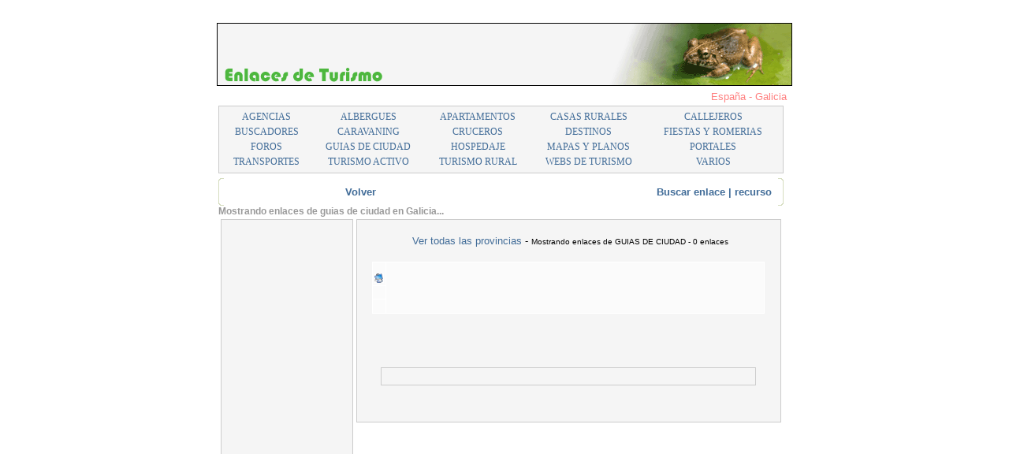

--- FILE ---
content_type: text/html
request_url: https://enlacesdeturismo.com/turismo-galicia/categoria-12-enlaces-de-turismo-en-galicia.html
body_size: 4344
content:
<!DOCTYPE html PUBLIC "-//W3C//DTD XHTML 1.0 Transitional//EN" "http://www.w3.org/TR/xhtml1/DTD/xhtml1-transitional.dtd">

<html xmlns="http://www.w3.org/1999/xhtml">
<head>
<!-- tinyMCE -->
<script language="javascript" type="text/javascript" src="../../jscripts/tiny_mce/tiny_mce.js"></script>
<script language="javascript" type="text/javascript">
   tinyMCE.init({
      mode : "textareas"
   });
</script>
<!-- /tinyMCE -->

<META NAME="title" CONTENT="GUIAS DE CIUDAD en GALICIA- Directorio web con enlaces sobre turismo">
<META NAME="Description" CONTENT="Guï¿½a de la ciudad para no perderte nada en tu visita - EnlacesDeTurismo.com">
<META NAME="Keywords" CONTENT="GUIAS DE CIUDAD, GUIAS DE CIUDAD EN GALICIA, ENLACES DE GUIAS DE CIUDAD, Guï¿½a de la ciudad para no perderte nada en tu visita">
<META NAME="Language" CONTENT="Spanish">
<META NAME="Revisit" CONTENT="1 day">
<META NAME="Distribution" CONTENT="Global">
<META NAME="Robots" CONTENT="All">
<link href="/images/estilos/1.css" rel="stylesheet" type="text/css">
<link href="/images/estilos/2.css" rel="stylesheet" type="text/css">
<meta http-equiv="Content-Type" content="text/html; charset=iso-8859-1" />
<title>GUIAS DE CIUDAD - ENLACES DE GUIAS DE CIUDAD EN GALICIA - TODO SOBRE GUIAS DE CIUDAD</title>
<style type="text/css">
<!--
.Estilo8 {
	font-family: Tahoma;
	font-size: 9px;
	font-weight: bold;
}
.Estilo18 {font-family: Verdana, Arial, Helvetica, sans-serif; font-size: 10px; }
a:link {
	text-decoration: none;
	color: #416C98;
}
a:visited {
	text-decoration: none;
	color: #8DA9D3;
}
a:hover {
	text-decoration: none;
	color: #009900;
}
a:active {
	text-decoration: none;
}
.Estilo22 {
	font-size: 9px;
	color: #000000;
	font-family: Tahoma;
}
.Estilo29 {font-family: Verdana, Arial, Helvetica, sans-serif; color: #555555;}
body {
	background-image: url(/www.enlacesdeturismo.com/images/fondo.gif);
	background-repeat: repeat-x;
}
.Estilo30 {
	font-family: Tahoma;
	font-size: 12px;
}
.Estilo31 {
	font-family: Tahoma;
	font-size: 10px;
}
.Estilo33 {font-size: 12px}
.Estilo36 {font-family: Tahoma; font-size: 12px; font-weight: bold; }
.Estilo38 {font-weight: bold; color: #FF9900; font-family: Arial, Helvetica, sans-serif;}
.Estilo39 {font-size: 10px}


.inputNormal {
background-color: #F66013;
border-width: 1;
color: #FFFFFF;
font-family: verdana;
}


-->
</style>

</head>

<body>
<br /><div align="right">
<table width="729" border="0" align="center">
  <tr> 
    <td><div align="right"><a href="/"><img src="/images/cabecera2.gif" alt="Miles de enlaces y recursos tur&iacute;sticos..." width="730" height="80" border="0" /></a></div></td>
  </tr>
</table>
<table width="729" border="0" align="center">
  <tr> 
      <td><div align="right"><font color="#FF8080" size="2" face="Verdana, Arial, Helvetica, sans-serif">Espa&ntilde;a 
        - </font><font color="#FF8080" size="2" face="Verdana, Arial, Helvetica, sans-serif">Galicia&nbsp;</font></div></td>
    </tr>
  </table>
<table width="729" height="100%" border="0" align="center" style="border-collapse: collapse">
  <tr> 
    <td valign="top"> 
      <style type="text/css">
<!--
.Estilo20 {font-family: Tahoma; font-size: 12px; }
.Estilo23 {
	font-family: Tahoma;
	font-size: 12px;
	color: #C8D6EA;
	font-weight: bold;
}
-->
</style>
<div align="center"> 
  <table width="100%" cellspacing="0" cellpadding="0" border="1" bordercolor="#CCCCCC" style="border-collapse: collapse">
    <tr> 
      <td bgcolor="#F5F5F5"> <div align="center"> 
          <table width="100%" border="0">
            <tr> 
              <td><table width="100%" border="0">
                  <tr> 
                    <td><div align="center"><span class="Estilo20"><a href="categoria-1-enlaces-de-turismo-en-galicia.html" title="Agencias de viajes">AGENCIAS</a></span></div></td>
                    <td><div align="center"><span class="Estilo20"><a href="categoria-2-enlaces-de-turismo-en-galicia.html" title="Albergues, alojamiento en albergues">ALBERGUES</a></span></div></td>
                    <td><div align="center"><span class="Estilo20"><a href="categoria-3-enlaces-de-turismo-en-galicia.html" title="Alquiler de apartamentos">APARTAMENTOS</a></span></div></td>
                    <td><div align="center"><span class="Estilo20"><a href="categoria-4-enlaces-de-turismo-en-galicia.html" title="Casas rurales en Espaï¿½a, alquiler de casas, rurales, reserva directa sin intermediarios">CASAS  RURALES</a></span></div></td>
                    <td><div align="center"><span class="Estilo20"><a href="categoria-5-enlaces-de-turismo-en-galicia.html" title="Mapas, planos y callejeros...">CALLEJEROS</a></span></div></td>
                  </tr>
                  <tr> 
                    <td><div align="center"><span class="Estilo20"><a href="categoria-6-enlaces-de-turismo-en-galicia.html" title="Buscadores de turismo">BUSCADORES</a></span></div></td>
                    <td><div align="center"><span class="Estilo20"><a href="categoria-7-enlaces-de-turismo-en-galicia.html" title="Caravaning, autocaravanas, alquiler de caravanas...">CARAVANING</a></span></div></td>
                    <td><div align="center"><span class="Estilo20"><a href="categoria-8-enlaces-de-turismo-en-galicia.html" title="Cruceros">CRUCEROS</a></span></div></td>
                    <td><div align="center"><span class="Estilo20"><a href="categoria-9-enlaces-de-turismo-en-galicia.html" title="Destinos turï¿½sticos">DESTINOS</a></span></div></td>
                    <td><div align="center"><span class="Estilo20"><a href="categoria-10-enlaces-de-turismo-en-galicia.html" title="Fiestas y romerias">FIESTAS  Y ROMERIAS</a></span></div></td>
                  </tr>
                  <tr> 
                    <td><div align="center"><span class="Estilo20"><a href="categoria-11-enlaces-de-turismo-en-galicia.html" title="Foros de turismo">FOROS</a></span></div></td>
                    <td><div align="center"><span class="Estilo20"><a href="categoria-12-enlaces-de-turismo-en-galicia.html" title="Guï¿½as de ciudad">GUIAS  DE CIUDAD</a></span></div></td>
                    <td><div align="center"><span class="Estilo20"><a href="categoria-13-enlaces-de-turismo-en-galicia.html" title="Hospedaje, hospederï¿½as">HOSPEDAJE</a></span></div></td>
                    <td><div align="center"><span class="Estilo20"><a href="categoria-14-enlaces-de-turismo-en-galicia.html" title="Mapas y planos">MAPAS  Y PLANOS</a></span></div></td>
                    <td><div align="center"><span class="Estilo20"><a href="categoria-15-enlaces-de-turismo-en-galicia.html" title="Portales de turismo">PORTALES</a></span></div></td>
                  </tr>
                  <tr> 
                    <td><div align="center"><span class="Estilo20"><a href="categoria-16-enlaces-de-turismo-en-galicia.html" title="Transportes">TRANSPORTES</a></span></div></td>
                    <td><div align="center"><span class="Estilo20"><a href="categoria-17-enlaces-de-turismo-en-galicia.html" title="Turismo activo">TURISMO  ACTIVO </a></span></div></td>
                    <td><div align="center"><span class="Estilo20"><a href="categoria-18-enlaces-de-turismo-en-galicia.html" title="Turismo rural">TURISMO  RURAL</a> </span></div></td>
                    <td><div align="center"><span class="Estilo20"><a href="categoria-19-enlaces-de-turismo-en-galicia.html" title="Webs de turismo">WEBS  DE TURISMO</a> </span></div></td>
                    <td><div align="center"><span class="Estilo20"><a href="categoria-20-enlaces-de-turismo-en-galicia.html" title="Enlaces varios de turismo">VARIOS</a></span></div></td>
                      </tr>
                    </table></td>
                </tr>
              </table>
            </div></td>
        </tr>
      </table>
      <table width="100%" border="0">
        <tr> 
          <td colspan="5"><div align="center"></div></td>
        </tr>
      </table>
<table width="100%"  border="0" align="center" cellpadding="0" cellspacing="0" bgcolor="#FFFFFF">
  <tr> 
    <td width="7" class="nav-bg"><img src="/images/nav-left-gris.GIF" width="7" height="35"></td><td width="49%" valign="middle" background="/images/nav-bg-gris.JPG" class="nav-bg"> 
        <div align="center"><font color="#999999" size="2" face="Verdana, Arial, Helvetica, sans-serif"><a href="index.php"><strong>Volver 
          </strong></a></font></div></td>
      <td width="50%" valign="middle" background="/images/nav-bg-gris.JPG" class="nav-bg"><div align="right"><font color="#999999" size="2" face="Verdana, Arial, Helvetica, sans-serif"><strong><a href="index.php?seccion=buscar">Buscar 
          enlace | recurso</a>&nbsp;&nbsp;</strong></font></div></td>
      <td width="7" align="right" class="nav-bg"><div align="right"><img src="/images/nav-right-gris.GIF" width="7" height="35"></div></td>
    </tr>
  </table>
  <table width="100%"  border="0" align="center" cellpadding="0" cellspacing="0" bgcolor="#FFFFFF">
    <tr> 
      <td align="left"><font color="#999999" size="2" face="Verdana, Arial, Helvetica, sans-serif"><font color="#999999" size="2" face="Verdana, Arial, Helvetica, sans-serif"><h1>Mostrando 
        enlaces de 
        guias de ciudad        en Galicia...&nbsp;</h1></font> </td>
      <td></td>
    </tr>
  </table>
  <table width="100%" border="0">
  
  </table>
  <table width="100%" border="0">
    <tr> 
      <td width="20%" valign="top"> <table width="20%" height="20%" border="1" align="center" cellpadding="0" cellspacing="0" bordercolor="#CCCCCC" style="border-collapse: collapse">
          <tr> 
            <td bgcolor="#F5F5F5"> <div align="center"> 
                <table width="100%" border="0">
                  <tr> 
                    <td><div align="center"><font size="1" face="Verdana, Arial, Helvetica, sans-serif">
                        <script type="text/javascript"><!--
google_ad_client = "pub-6775124158622040";
google_ad_width = 160;
google_ad_height = 600;
google_ad_format = "160x600_as";
google_ad_type = "text";
google_ad_channel ="";
google_page_url = document.location;
google_color_border = "FBFBFB";
google_color_bg = "FBFBFB";
google_color_link = "416C98";
google_color_text = "000000";
google_color_url = "50A21A";
//--></script>
                        <script type="text/javascript" src="https://pagead2.googlesyndication.com/pagead/show_ads.js">
</script>
                        </font></div>
                      <div align="center"> <font size="1" face="Verdana, Arial, Helvetica, sans-serif"></font></div>
                      <div align="center"><font size="2" face="Tahoma"> </font></div>
                      <div align="center"></div></td>
                  </tr>
                </table>
              </div></td>
          </tr>
      </table></td>
      <td width="80%" valign="top"> 
        <div align="right"> 
          <table width="100%" height="100%" border="1" align="center" cellpadding="0" cellspacing="0" bordercolor="#CCCCCC" style="border-collapse: collapse">
            <tr> 
              <td valign="top" bgcolor="#F5F5F5"> 
                <div align="center"> 
                  <table width="100%" height="256" border="0">
                    <tr> 
                      <td valign="top"><div align="center">
                          <p><font size="2" face="Verdana, Arial, Helvetica, sans-serif">&nbsp;<a href="index.php">Ver 
                            todas las provincias</a> - <font size="1">Mostrando 
                            enlaces de GUIAS DE CIUDAD - 0 
                            enlaces</font></font></p>
                    
<table width="100%" border="0">
                            <tr align="center"> 
                              <td valign="top"><table width="95%" border="1" cellpadding="2" cellspacing="1" bordercolor="#FFFFFF"  style="border-collapse: collapse">
                                  <tr align="left" bgcolor="#FBFBFB">
                                    <td height="10" class="Estilo1"><div align="left"><font size="1">&nbsp;<img src="/images/ordenadorcito.gif" width="12" height="12" /> <font color="#336699" face="Verdana, Arial, Helvetica, sans-serif"> <font size="2" face="Tahoma"></font></font></font></div>
                                        <div align="right" class="Estilo2"></div></td>
                                    <td width="97%" rowspan="3" class="Estilo1"><script type="text/javascript"><!--
google_ad_client = "pub-6775124158622040";
google_ad_width = 234;
google_ad_height = 60;
google_ad_format = "234x60_as";
google_ad_type = "text";
google_ad_channel ="";
google_color_border = "FFFFFF";
google_color_bg = "FFFFFF";
google_color_link = "8CAAD6";
google_color_text = "000000";
google_color_url = "52A218";
//--></script>
<script type="text/javascript" src="https://pagead2.googlesyndication.com/pagead/show_ads.js">
</script></td>
                                  </tr>
                                  <tr align="left" bgcolor="#FBFBFB">
                                    <td height="5" class="Estilo1"><font size="1" face="Verdana, Arial, Helvetica, sans-serif">&nbsp;</font><font size="1"><font color="#000000" face="Verdana, Arial, Helvetica, sans-serif"> </font></font></td>
                                  </tr>
                                  <tr bgcolor="#F5F5F5">
                                    <td width="3%" height="5" align="left" bgcolor="#FBFBFB" class="Estilo1"><font color="#50A21A" size="1" face="Verdana, Arial, Helvetica, sans-serif">&nbsp;</font><font size="1"><font color="#336699" face="Verdana, Arial, Helvetica, sans-serif"> </font></font><font color="#50A21A" size="1" face="Verdana, Arial, Helvetica, sans-serif">&nbsp; </font> </td>
                                  </tr>
                                </table>
                                <p><span class="Estilo8">
                                                                                                    <font size="2" face="Verdana, Arial, Helvetica, sans-serif"> 
                                                                <br>
                              </font></td>
                            </tr>
                          </table>
                          <br>
                          <table width="20%" height="20%" border="1" align="center" cellpadding="0" cellspacing="0" bordercolor="#CCCCCC" style="border-collapse: collapse">
                            <tr> 
                              <td bgcolor="#F5F5F5"> <div align="center"> 
                                  <table width="100%" border="0">
                                    <tr> 
                                      <td><div align="center"><font size="1" face="Verdana, Arial, Helvetica, sans-serif"></font></div>
                                        <div align="center"> 
                                          <script type="text/javascript"><!--
google_ad_client = "pub-6775124158622040";
google_ad_width = 468;
google_ad_height = 15;
google_ad_format = "468x15_0ads_al";
google_ad_channel ="";
google_page_url = document.location;
google_color_border = "F5F5F5";
google_color_bg = "F5F5F5";
google_color_link = "000000";
google_color_text = "666699";
google_color_url = "FFFFFF";
//--></script>
                                          <script type="text/javascript" src="https://pagead2.googlesyndication.com/pagead/show_ads.js">
</script>
                                        </div>
                                        <div align="center"><font size="2" face="Tahoma"> 
                                          </font></div>
                                        <div align="center"></div></td>
                                    </tr>
                                  </table>
                                </div></td>
                            </tr>
                          </table>
                        </div>
                        
                      </td>
                    </tr>
                  </table>
                </div></td>
            </tr>
          </table>
        </div></td>
    </tr>
  </table>
  <br>
  <table width="100%" border="0">
    <tr> 
      <td> <table width="100%" height="100%" border="1" align="center" cellpadding="0" cellspacing="0" bordercolor="#CCCCCC" style="border-collapse: collapse">
          <tr> 
            <td bgcolor="#F5F5F5"> <div align="center"> 
                <table width="100%" border="0">
                  <tr> 
                    <td align="left">
<div align="left"><font size="2" face="Verdana, Arial, Helvetica, sans-serif"><strong>Comentarios 
                        breves:</strong></font></div></td>
                  </tr>
                  <tr> 
                    <td valign="top"><font size="2" face="Verdana, Arial, Helvetica, sans-serif">
                                                                  </font> <font size="2" face="Verdana, Arial, Helvetica, sans-serif"><font color="#000000"> 
                                           <a href="ficha-443.html"> La casa de turismo rural "Granja o Castelo" es una casa tï¿½pica del siglo XIX que representa un claro exponente de la arquitectura popular gallega.La casa dispone de bungalows, combinando piedra y madera, ubicados en la finca y rodeados de jardines, ï¿½... </a>
                      </font><img src="/images/espacio.gif" width="1" height="4"> 
                                            </font></td>
                  </tr>
                  <tr> 
                    <td valign="top" bgcolor="#FFFFFF"> <p align="right"><font size="2" face="Geneva, Arial, Helvetica, sans-serif"><strong><a href="index.php?seccion=enviar">Env&iacute;anos 
                        tu enlace&nbsp;</a></strong></font></p></td>
                  </tr>
                </table>
              </div></td>
          </tr>
        </table>
        <div align="right"></div></td>
    </tr>
  </table>
  <br>
  <br>
<table width="100%"  border="0" align="center" cellpadding="0" cellspacing="0" bgcolor="#FFFFFF">
  <tr> 
    <td width="7" class="nav-bg"><img src="/images/nav-left-gris.GIF" width="7" height="35"></td><td width="39" valign="middle" background="/images/nav-bg-gris.JPG" class="nav-bg"> 
      <div align="center"></div></td>
    <td width="971" valign="middle" background="/images/nav-bg-gris.JPG" class="nav-bg"><div align="center"><font size="2" face="Verdana, Arial, Helvetica, sans-serif">   </font></div></td>
    <td width="8" align="right" class="nav-bg"><div align="right"><img src="/images/nav-right-gris.GIF" width="7" height="35"></div></td>
  </tr>
</table>
<br>
<table width="100%"  border="0" align="center" cellpadding="0" cellspacing="0" bgcolor="#FFFFFF">
  <tr> 
    <td width="7" class="nav-bg"><img src="/images/nav-left-gris.GIF" width="7" height="35"></td><td width="39" valign="middle" background="/images/nav-bg-gris.JPG" class="nav-bg"> 
      <div align="center"></div></td>
    <td width="971" valign="middle" background="/images/nav-bg-gris.JPG" class="nav-bg"><div align="center"><font size="2" face="Verdana, Arial, Helvetica, sans-serif">           </font></div></td>
    <td width="8" align="right" class="nav-bg"><div align="right"><img src="/images/nav-right-gris.GIF" width="7" height="35"></div></td>
  </tr>
</table></font></div></td>
    <td width="8" align="right" class="nav-bg"></td>
  </tr>
</table>
<br>
<table width="100%"  border="0" align="center" cellpadding="0" cellspacing="0" bgcolor="#FFFFFF">
  <tr> 
    <td width="7" class="nav-bg"><img src="/images/nav-left-gris.GIF" width="7" height="35"></td>
    <td width="39" valign="middle" background="/images/nav-bg-gris.JPG" class="nav-bg"> 
      </td>
    <td width="971" valign="middle" background="/images/nav-bg-gris.JPG" class="nav-bg"><div align="center"><font size="2" face="Verdana, Arial, Helvetica, sans-serif">      - <a href="http://www.mombisurf.com ">Tablas de Snowboard</a> - <a href="http://www.tuttocruceros.com/ofertas/crucero-mediterraneo.htm">Cruceros Mediterraneo</a> - <a href="http://www.todomtb.com" title="Bicicletas">Bicicletas</a> - <a href="http://www.aviajaronline.com" title="Las Mejores Agencias de Viajes Online">Agencias de Viajes Online</a> - <a href="http://www.laspain.com" title="Viajes">Viajes</a></font></div></td>
    <td width="8" align="right" class="nav-bg"><div align="right"><img src="/images/nav-right-gris.GIF" width="7" height="35"></div></td>
  </tr>
</table>
 
</td>
    <td width="8" align="right" class="nav-bg"></td>
  </tr>
</table>
<br />
<table width="100%"  border="0" align="center" cellpadding="0" cellspacing="0" bgcolor="#FFFFFF">
  <tr> 
    <td width="7" class="nav-bg"><img src="/images/nav-left-gris.GIF" width="7" height="35"></td>
    <td width="39" valign="middle" background="/images/nav-bg-gris.JPG" class="nav-bg"> 
      </td>
	<td width="971" valign="middle" background="/images/nav-bg-gris.JPG" class="nav-bg"><div align="center"><a href="http://www.rutamex.com/arqueologia/chichen-itza-yucatan.php" title="chichen itza"><font size="2" face="Verdana, Arial, Helvetica, sans-serif">chichen itza</font></a> - <a href="http://www.hotelesglobales.com/es/ofertas.html" title="Ofertas hoteles"><font size="2" face="Verdana, Arial, Helvetica, sans-serif">Ofertas hoteles</font></a> - <a href="http://www.easypiso.com" title="Alquiler de Habitaciones"><font size="2" face="Verdana, Arial, Helvetica, sans-serif">Alquiler de Habitaciones</font></a> - <a href="http://www.verfotos7.com" title="Ver Fotos"><font size="2" face="Verdana, Arial, Helvetica, sans-serif">Ver Fotos</font></a> - <a href="http://noticiasdeturismo.info/" title="Noticias de Turismo"><font size="2" face="Verdana, Arial, Helvetica, sans-serif">Noticias de Turismo</font></a> - <a href="http://www.ealquilerdecoches.es" title="Alquiler de coches"><font size="2" face="Verdana, Arial, Helvetica, sans-serif">Alquiler de coches</font></a> - <a href="http://depasajeros.com" title="Viajes y Turismo"><font size="2" face="Verdana, Arial, Helvetica, sans-serif">Viajes y Turismo</font></a>  - <a href="http://www.tenerifeguiaturistica.com" title="Turismo Tenerife"><font size="2" face="Verdana, Arial, Helvetica, sans-serif">Turismo Tenerife</font></a> - <a href="http://www.vuelo-viajes-vacaciones.com/" title="Sitios Turï¿½sticos"><font size="2" face="Verdana, Arial, Helvetica, sans-serif">Sitios Turï¿½sticos</font></a> - <a href="http://turismoactivo.us/" title="Lugares turï¿½sticos"><font size="2" face="Verdana, Arial, Helvetica, sans-serif">Lugares turï¿½sticos</font></a> - <a href="http://www.siemprenavegando.com/alquiler-velero-con-patron.html" title="Vacaciones en velero por Menorca"><font size="2" face="Verdana, Arial, Helvetica, sans-serif">Vacaciones en velero por Menorca</font></a> - <a href="http://www.todocasarural.com" title="casas rurales"><font size="2" face="Verdana, Arial, Helvetica, sans-serif">casas rurales</font></a></div></td>  
    <td width="8" align="right" class="nav-bg"><div align="right"><img src="/images/nav-right-gris.GIF" width="7" height="35"></div></td>
	
	
  </tr>
</table>
</td>
    <td width="8" align="right" class="nav-bg"></td>
  </tr>
</table>
<br>
<table width="100%"  border="0" align="center" cellpadding="0" cellspacing="0" bgcolor="#FFFFFF">
  <tr> 
    <td width="7" class="nav-bg"><img src="/images/nav-left-gris.GIF" width="7" height="35"></td>
    <td width="39" valign="middle" background="/images/nav-bg-gris.JPG" class="nav-bg"> 
      <div align="center"></div></td>
    <td width="971" valign="middle" background="/images/nav-bg-gris.JPG" class="nav-bg"><div align="center"><font size="2" face="Verdana, Arial, Helvetica, sans-serif"><a href="index.php">Inicio</a> 
        - <a href="index.php?seccion=enviar">Env&iacute;a tu enlace</a> - <a href="index.php?seccion=contactar">Sugiere 
          una categoria</a> - <a href="index.php?seccion=contactar">Contactar</a></font></div></td>
      <td width="8" align="right" class="nav-bg"><div align="right"><img src="/images/nav-right-gris.GIF" width="7" height="35"></div></td>
    </tr>
  </table>
</div>
    </td>
  </tr>
</table>

<!-- Google tag (gtag.js) -->
<script async src="https://www.googletagmanager.com/gtag/js?id=G-H10ZX6SYMP"></script>
<script>
  window.dataLayer = window.dataLayer || [];
  function gtag(){dataLayer.push(arguments);}
  gtag('js', new Date());

  gtag('config', 'G-H10ZX6SYMP');
</script><script defer src="https://static.cloudflareinsights.com/beacon.min.js/vcd15cbe7772f49c399c6a5babf22c1241717689176015" integrity="sha512-ZpsOmlRQV6y907TI0dKBHq9Md29nnaEIPlkf84rnaERnq6zvWvPUqr2ft8M1aS28oN72PdrCzSjY4U6VaAw1EQ==" data-cf-beacon='{"version":"2024.11.0","token":"89fb150834454f328b805c2dcc7d199d","r":1,"server_timing":{"name":{"cfCacheStatus":true,"cfEdge":true,"cfExtPri":true,"cfL4":true,"cfOrigin":true,"cfSpeedBrain":true},"location_startswith":null}}' crossorigin="anonymous"></script>
</body></html>

--- FILE ---
content_type: text/html; charset=utf-8
request_url: https://www.google.com/recaptcha/api2/aframe
body_size: 266
content:
<!DOCTYPE HTML><html><head><meta http-equiv="content-type" content="text/html; charset=UTF-8"></head><body><script nonce="mUjCfrhCx0vR7AtoNOX3RA">/** Anti-fraud and anti-abuse applications only. See google.com/recaptcha */ try{var clients={'sodar':'https://pagead2.googlesyndication.com/pagead/sodar?'};window.addEventListener("message",function(a){try{if(a.source===window.parent){var b=JSON.parse(a.data);var c=clients[b['id']];if(c){var d=document.createElement('img');d.src=c+b['params']+'&rc='+(localStorage.getItem("rc::a")?sessionStorage.getItem("rc::b"):"");window.document.body.appendChild(d);sessionStorage.setItem("rc::e",parseInt(sessionStorage.getItem("rc::e")||0)+1);localStorage.setItem("rc::h",'1769146030030');}}}catch(b){}});window.parent.postMessage("_grecaptcha_ready", "*");}catch(b){}</script></body></html>

--- FILE ---
content_type: text/css
request_url: https://enlacesdeturismo.com/images/estilos/1.css
body_size: 272
content:
.bordeSuperior {
	border-top: 1px solid #878787;
}
.bordeInferior {
	border-bottom: 1px solid #878787;
}
.bordeIzquierda {
	border-left: 1px solid #878787;
}
.bordeDerecha {
	border-right: 1px solid #878787;
}


.enlaceboton {    font-family: verdana, arial, sans-serif;
   font-size: 10pt;
   font-weight: bold;
   padding: 4px;
   background-color: #ffffcc;
   color: #666666;
   text-decoration: none;
}
.enlaceboton:link,
.enlaceboton:visited {
   border-top: 1px solid #cccccc;
   border-bottom: 2px solid #666666;
   border-left: 1px solid #cccccc;
   border-right: 2px solid #666666;
}
.enlaceboton:hover {
    border-bottom: 1px solid #cccccc;
   border-top: 2px solid #666666;
   border-right: 1px solid #cccccc;
   border-left: 2px solid #666666;
} 

.enlacebotondestacado {    font-family: verdana, arial, sans-serif;
   font-size: 10pt;
   font-weight: bold;
   padding: 4px;
   background-color: #F66013;
   color: #FFFFFF;
   text-decoration: none;
}
.enlacebotondestacado:link,
.enlacebotondestacado:visited {
   border-top: 1px solid #cccccc;
   border-bottom: 2px solid #666666;
   border-left: 1px solid #cccccc;
   border-right: 2px solid #666666;
}
.enlacebotondestacado:hover {
    border-bottom: 1px solid #cccccc;
   border-top: 2px solid #666666;
   border-right: 1px solid #cccccc;
   border-left: 2px solid #666666;
} 

.enlacebotondestacado2 {    font-family: verdana, arial, sans-serif;
   font-size: 10pt;
   font-weight: bold;
   padding: 4px;
   background-color: #FFFFFF;
   color: #F66013;
   text-decoration: none;
}
.enlacebotondestacado2:link,
.enlacebotondestacado2:visited {
   border-top: 1px solid #cccccc;
   border-bottom: 2px solid #666666;
   border-left: 1px solid #cccccc;
   border-right: 2px solid #666666;
}
.enlacebotondestacado2:hover {
    border-bottom: 1px solid #cccccc;
   border-top: 2px solid #666666;
   border-right: 1px solid #cccccc;
   border-left: 2px solid #666666;
} 



.inputError {
	BORDER-RIGHT: #FF8000 1px solid; BORDER-TOP: #FF8000 1px solid; MARGIN: 0px; BORDER-LEFT: #FF8000 1px solid; BORDER-BOTTOM: #FF8000 1px solid; COLOR: #FF8000; BACKGROUND-COLOR: #FFFFD7
}
.inputNormal {
	BORDER-RIGHT: #004080 1px solid; BORDER-TOP: #004080 1px solid; BORDER-LEFT: #004080 1px solid; BORDER-BOTTOM: #004080 1px solid; COLOR: #004080
}
.inputInvertido {
	BORDER-RIGHT: #004080 1px solid; BORDER-TOP: #004080 1px solid; BORDER-LEFT: #004080 1px solid; BORDER-BOTTOM: #004080 1px solid; COLOR: #FFFFFF
}
.innerError {
	BORDER-RIGHT: #FF8000 1px solid; BORDER-TOP: #FF8000 1px solid; MARGIN: 0px; BORDER-LEFT: #FF8000 1px solid; BORDER-BOTTOM: #FF8000 1px solid; COLOR: #FF8000
}
.buttonstyle {
	border: #FF8000 1px solid;
    padding: 2px;
	margin: 0px;
    background-position: center;
	background-color: #EDEBE0;
	color: #000000;
    text-align: center;
	text-decoration: none;
    font-weight: bold;
    font-family: verdana;
    cursor: hand;
}


.combo
{
	font-family:Verdana; 
	font-size:10px; 
	border-color:#CCCCCC;
}

h1,h3,h4,h5,h6 {
	width: auto; 
	font-weight: bold; 
	font-size:12px; 
	margin: 0px; 
	padding: 0px; 
	}

--- FILE ---
content_type: text/css
request_url: https://enlacesdeturismo.com/images/estilos/2.css
body_size: 339
content:
<style type="text/css">
body {background-image:url(personalizacion/nf/fondo.gif); background-repeat:repeat-x;}

.enlace { font-family: Verdana, Arial, Helvetica, sans-serif; font-size: 11px; font-weight: normal; color: #006699; text-decoration:underline;}
a.enlace { font-family: Verdana, Arial, Helvetica, sans-serif; font-size: 11px; font-weight: normal; color: #006699; text-decoration:underline;}
a.enlace:hover { font-family: Verdana, Arial, Helvetica, sans-serif; font-size: 11px; font-weight: normal; color: #006699; text-decoration:underline;}

.enlacepq { font-family: Verdana, Arial, Helvetica, sans-serif; font-size: 10px; font-weight: normal; color: #006699; text-decoration:underline;}
a.enlacepq { font-family: Verdana, Arial, Helvetica, sans-serif; font-size: 10px; font-weight: normal; color: #006699; text-decoration:underline;}
a.enlacepq:hover { font-family: Verdana, Arial, Helvetica, sans-serif; font-size: 10px; font-weight: normal; color: #006699; text-decoration:underline;}


.e_negro {  font-family: Verdana, Arial, Helvetica, sans-serif; font-size: 10px; font-weight: normal; color: #000000}
.e_negronegrita {  font-family: Verdana, Arial, Helvetica, sans-serif; font-size: 10px; font-weight: bold; color: #000000}
.e_blanco {  font-family: Verdana, Arial, Helvetica, sans-serif; font-size: 10px; font-weight: normal; color: #FFFFFF}
.e_blanconegrita {  font-family: Verdana, Arial, Helvetica, sans-serif; font-size: 10px; font-weight: bold; color: #FFFFFF}
.e_gris {  font-family: Verdana, Arial, Helvetica, sans-serif; font-size: 10px; font-weight: normal; color: #FFFFFF}
.e_grisnegrita {  font-family: Verdana, Arial, Helvetica, sans-serif; font-size: 10px; font-weight: bold; color: #555555}
.e_amarillo {  font-family: Verdana, Arial, Helvetica, sans-serif; font-size: 10px; font-weight: normal; color: #FF9900}
.e_amarillonegrita {  font-family: Verdana, Arial, Helvetica, sans-serif; font-size: 10px; font-weight: bold; color: #FF9900}
.e_naranja {  font-family: Verdana, Arial, Helvetica, sans-serif; font-size: 10px; font-weight: normal; color: #FF6600}
.e_naranjanegrita {  font-family: Verdana, Arial, Helvetica, sans-serif; font-size: 10px; font-weight: bold; color: #FF6600}
.e_rojo {  font-family: Verdana, Arial, Helvetica, sans-serif; font-size: 10px; font-weight: normal; color: #990000}
.e_rojonegrita {  font-family: Verdana, Arial, Helvetica, sans-serif; font-size: 10px; font-weight: bold; color: #990000}


.enegro {  font-family: Verdana, Arial, Helvetica, sans-serif; font-size: 10px; font-weight: normal; color: #000000}
.enegronegrita {  font-family: Verdana, Arial, Helvetica, sans-serif; font-size: 10px; font-weight: bold; color: #000000}
.eblanco {  font-family: Verdana, Arial, Helvetica, sans-serif; font-size: 10px; font-weight: normal; color: #FFFFFF}
.eblanconegrita {  font-family: Verdana, Arial, Helvetica, sans-serif; font-size: 10px; font-weight: bold; color: #FFFFFF}
.egris {  font-family: Verdana, Arial, Helvetica, sans-serif; font-size: 10px; font-weight: normal; color: #555555}
.egrisnegrita {  font-family: Verdana, Arial, Helvetica, sans-serif; font-size: 10px; font-weight: bold; color: #555555}
.eamarillo {  font-family: Verdana, Arial, Helvetica, sans-serif; font-size: 10px; font-weight: normal; color: #FF9900}
.eamarillonegrita {  font-family: Verdana, Arial, Helvetica, sans-serif; font-size: 10px; font-weight: bold; color: #FF9900}
.enaranja {  font-family: Verdana, Arial, Helvetica, sans-serif; font-size: 10px; font-weight: normal; color: #FF6600}
.enaranjanegrita {  font-family: Verdana, Arial, Helvetica, sans-serif; font-size: 10px; font-weight: bold; color: #FF6600}
.erojo {  font-family: Verdana, Arial, Helvetica, sans-serif; font-size: 10px; font-weight: normal; color: #990000}
.erojonegrita {  font-family: Verdana, Arial, Helvetica, sans-serif; font-size: 10px; font-weight: bold; color: #990000}

.negro {  font-family: Verdana, Arial, Helvetica, sans-serif; font-size: 11px; font-weight: normal; color: #000000} 
.negronegrita {  font-family: Verdana, Arial, Helvetica, sans-serif; font-size: 11px; font-weight: bold; color: #000000}
.blanco {  font-family: Verdana, Arial, Helvetica, sans-serif; font-size: 11px; font-weight: normal; color: #FFFFFF}
.blanconegrita {  font-family: Verdana, Arial, Helvetica, sans-serif; font-size: 11px; font-weight: bold; color: #FFFFFF}
.gris {  font-family: Verdana, Arial, Helvetica, sans-serif; font-size: 11px; font-weight: normal; color: #555555}
.grisitalica {  font-family: Verdana, Arial, Helvetica, sans-serif; font-size: 11px; font-weight: normal; font-style: italic; color: #555555}
.grisnegrita {  font-family: Verdana, Arial, Helvetica, sans-serif; font-size: 11px; font-weight: bold; color: #555555}
.amarillo {  font-family: Verdana, Arial, Helvetica, sans-serif; font-size: 11px; font-weight: normal; color: #FF9900}
.amarillonegrita {  font-family: Verdana, Arial, Helvetica, sans-serif; font-size: 11px; font-weight: bold; color: #FF9900}
.naranja {  font-family: Verdana, Arial, Helvetica, sans-serif; font-size: 11px; font-weight: normal; color: #FF6600}
.naranjanegrita {  font-family: Verdana, Arial, Helvetica, sans-serif; font-size: 11px; font-weight: bold; color: #FF6600}
.rojo {  font-family: Verdana, Arial, Helvetica, sans-serif; font-size: 11px; font-weight: normal; color: #990000}
.rojonegrita {  font-family: Verdana, Arial, Helvetica, sans-serif; font-size: 11px; font-weight: bold; color: #990000}
.verde {  font-family: Verdana, Arial, Helvetica, sans-serif; font-size: 11px; font-weight: normal; color: #98C000}
.verdenegrita {  font-family: Verdana, Arial, Helvetica, sans-serif; font-size: 11px; font-weight: bold; color: #98C000}
.afiliador {  font-family: Verdana, Arial, Helvetica, sans-serif; font-size: 11px; font-weight: normal; color: #FFCC00}
.afiliadornegrita {  font-family: Verdana, Arial, Helvetica, sans-serif; font-size: 11px; font-weight: bold; color: #FFCC00}

.titulo { font-family: Verdana, Arial, Helvetica, sans-serif; font-size: 11px; font-weight: normal; color: #333333}
.texto {  font-family: Verdana, Arial, Helvetica, sans-serif; font-size: 11px; font-weight: normal; color: #999999}
.etexto {  font-family: Verdana, Arial, Helvetica, sans-serif; font-size: 10px; font-weight: normal; color: #999999}
.pie { font-family: Arial, Helvetica, sans-serif; font-size: 10px; font-weight: normal; color: #999999}

.titularhome {  font-family: Arial, Helvetica, sans-serif; font-size: 14px; font-weight: bold; color: #FFFFFF}
.titularhome2 {  font-family: Arial, Helvetica, sans-serif; font-size: 14px; font-weight: bold; color: #555555}
.titularamarillo {  font-family: Arial, Helvetica, sans-serif; font-size: 14px; font-weight: bold; color: #FF9900}
.titulargris {  font-family: Arial, Helvetica, sans-serif; font-size: 14px; font-weight: bold; color: #555555}
.titularnaranja {  font-family: Arial, Helvetica, sans-serif; font-size: 14px; font-weight: bold; color: #FF6600}
.titular {  font-family: Arial, Helvetica, sans-serif; font-size: 16px; font-weight: bold; color: #FF6600}
.descripcion {  font-family: Verdana, Arial, Helvetica, sans-serif; font-size: 12px; font-weight: normal; font-style: italic; color: #FF6600}
.frase {  font-family: Verdana, Arial, Helvetica, sans-serif; font-size: 12px; font-weight: normal; font-style: italic; color: #555555}
.affinity {  font-family: Verdana, Arial, Helvetica, sans-serif; font-size: 11px; font-weight: normal; color: #006699}
.affinitybold {  font-family: Verdana, Arial, Helvetica, sans-serif; font-size: 11px; font-weight: bold; color: #006699}
.cabeceraaffinity {  font-family: Arial, Helvetica, sans-serif; font-size: 20px; font-weight: bold; color: #006699}
.titularaffinity {  font-family: Arial, Helvetica, sans-serif; font-size: 14px; font-weight: bold; color: #006699}

A{text-decoration:underline;}
A:visited{text-decoration:underline;}
A:active{text-decoration:underline;}
A:hover{text-decoration:underline;}
</style>